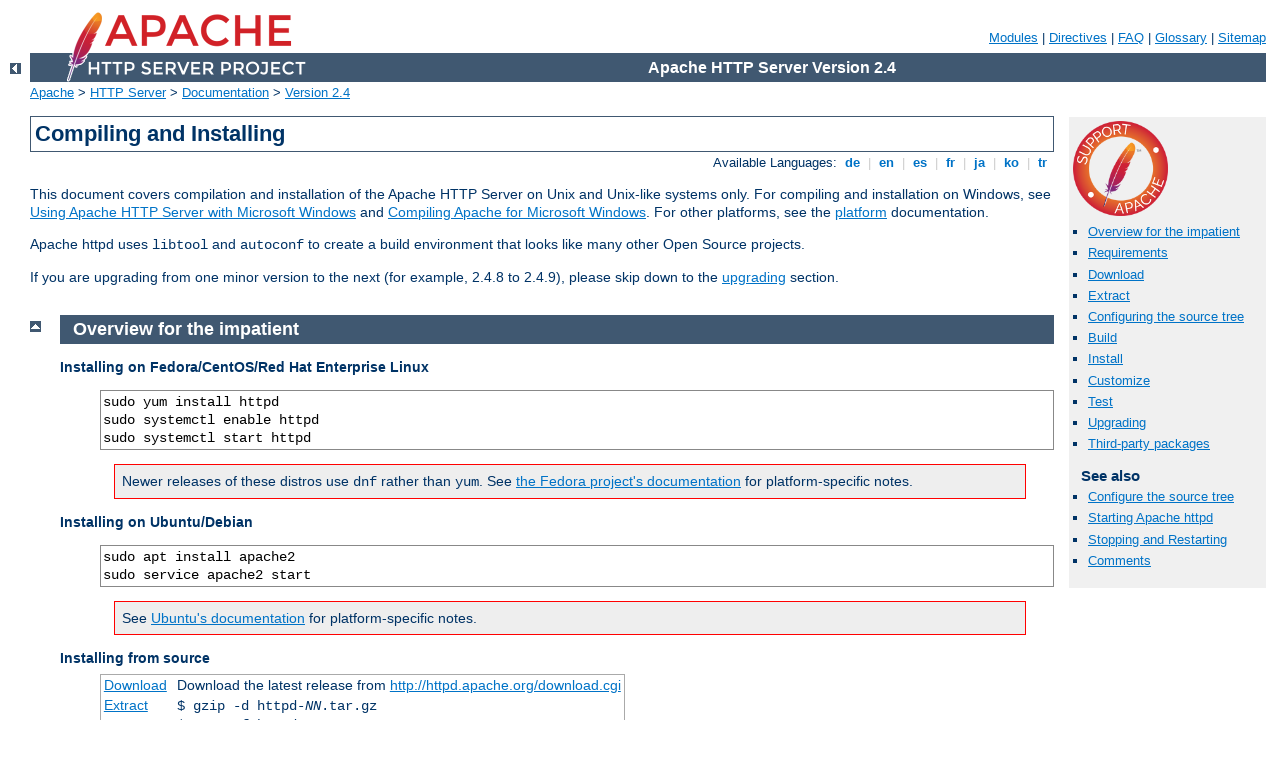

--- FILE ---
content_type: text/html
request_url: http://basshunter.it/manual/da/install.html
body_size: 7983
content:
<?xml version="1.0" encoding="UTF-8"?>
<!DOCTYPE html PUBLIC "-//W3C//DTD XHTML 1.0 Strict//EN" "http://www.w3.org/TR/xhtml1/DTD/xhtml1-strict.dtd">
<html xmlns="http://www.w3.org/1999/xhtml" lang="en" xml:lang="en"><head>
<meta content="text/html; charset=UTF-8" http-equiv="Content-Type" />
<!--
        XXXXXXXXXXXXXXXXXXXXXXXXXXXXXXXXXXXXXXXXXXXXXXXXXXXXXXXXXXXXXXXXX
              This file is generated from xml source: DO NOT EDIT
        XXXXXXXXXXXXXXXXXXXXXXXXXXXXXXXXXXXXXXXXXXXXXXXXXXXXXXXXXXXXXXXXX
      -->
<title>Compiling and Installing - Apache HTTP Server Version 2.4</title>
<link href="../style/css/manual.css" rel="stylesheet" media="all" type="text/css" title="Main stylesheet" />
<link href="../style/css/manual-loose-100pc.css" rel="alternate stylesheet" media="all" type="text/css" title="No Sidebar - Default font size" />
<link href="../style/css/manual-print.css" rel="stylesheet" media="print" type="text/css" /><link rel="stylesheet" type="text/css" href="../style/css/prettify.css" />
<script src="../style/scripts/prettify.min.js" type="text/javascript">
</script>

<link href="../images/favicon.ico" rel="shortcut icon" /></head>
<body id="manual-page"><div id="page-header">
<p class="menu"><a href="./mod/index.html">Modules</a> | <a href="./mod/directives.html">Directives</a> | <a href="http://wiki.apache.org/httpd/FAQ">FAQ</a> | <a href="./glossary.html">Glossary</a> | <a href="./sitemap.html">Sitemap</a></p>
<p class="apache">Apache HTTP Server Version 2.4</p>
<img alt="" src="../images/feather.png" /></div>
<div class="up"><a href="./index.html"><img title="&lt;-" alt="&lt;-" src="../images/left.gif" /></a></div>
<div id="path">
<a href="http://www.apache.org/">Apache</a> &gt; <a href="http://httpd.apache.org/">HTTP Server</a> &gt; <a href="http://httpd.apache.org/docs/">Documentation</a> &gt; <a href="./index.html">Version 2.4</a></div><div id="page-content"><div id="preamble"><h1>Compiling and Installing</h1>
<div class="toplang">
<p><span>Available Languages: </span><a href="../de/install.html" hreflang="de" rel="alternate" title="Deutsch">&nbsp;de&nbsp;</a> |
<a href="../en/install.html" title="English">&nbsp;en&nbsp;</a> |
<a href="../es/install.html" hreflang="es" rel="alternate" title="Español">&nbsp;es&nbsp;</a> |
<a href="../fr/install.html" hreflang="fr" rel="alternate" title="Français">&nbsp;fr&nbsp;</a> |
<a href="../ja/install.html" hreflang="ja" rel="alternate" title="Japanese">&nbsp;ja&nbsp;</a> |
<a href="../ko/install.html" hreflang="ko" rel="alternate" title="Korean">&nbsp;ko&nbsp;</a> |
<a href="../tr/install.html" hreflang="tr" rel="alternate" title="Türkçe">&nbsp;tr&nbsp;</a></p>
</div>


    <p>This document covers compilation and installation of the Apache HTTP Server
    on Unix and Unix-like systems only. For compiling and
    installation on Windows, see <a href="platform/windows.html">Using Apache HTTP Server with Microsoft
    Windows</a> and <a href="platform/win_compiling.html">Compiling Apache for Microsoft Windows</a>.
    For other platforms, see the <a href="platform/index.html">platform</a> documentation.</p>

    <p>Apache httpd uses <code>libtool</code> and <code>autoconf</code>
    to create a build environment that looks like many other Open Source
    projects.</p>

    <p>If you are upgrading from one minor version to the next (for
    example, 2.4.8 to 2.4.9), please skip down to the <a href="#upgrading">upgrading</a> section.</p>

</div>
<div id="quickview"><a href="https://www.apache.org/foundation/contributing.html" class="badge"><img src="../images/SupportApache-small.png" alt="Support Apache!" /></a><ul id="toc"><li><img alt="" src="../images/down.gif" /> <a href="#overview">Overview for the
    impatient</a></li>
<li><img alt="" src="../images/down.gif" /> <a href="#requirements">Requirements</a></li>
<li><img alt="" src="../images/down.gif" /> <a href="#download">Download</a></li>
<li><img alt="" src="../images/down.gif" /> <a href="#extract">Extract</a></li>
<li><img alt="" src="../images/down.gif" /> <a href="#configure">Configuring the source tree</a></li>
<li><img alt="" src="../images/down.gif" /> <a href="#compile">Build</a></li>
<li><img alt="" src="../images/down.gif" /> <a href="#install">Install</a></li>
<li><img alt="" src="../images/down.gif" /> <a href="#customize">Customize</a></li>
<li><img alt="" src="../images/down.gif" /> <a href="#test">Test</a></li>
<li><img alt="" src="../images/down.gif" /> <a href="#upgrading">Upgrading</a></li>
<li><img alt="" src="../images/down.gif" /> <a href="#thirdp">Third-party packages</a></li>
</ul><h3>See also</h3><ul class="seealso"><li><a href="programs/configure.html">Configure the source tree</a></li><li><a href="invoking.html">Starting Apache httpd</a></li><li><a href="stopping.html">Stopping and Restarting</a></li><li><a href="#comments_section">Comments</a></li></ul></div>
<div class="top"><a href="#page-header"><img alt="top" src="../images/up.gif" /></a></div>
<div class="section">
<h2><a name="overview" id="overview">Overview for the
    impatient</a></h2>

    <dl>
    <dt>Installing on Fedora/CentOS/Red Hat Enterprise Linux</dt>
    <dd>
    <pre class="prettyprint lang-">sudo yum install httpd
sudo systemctl enable httpd
sudo systemctl start httpd</pre>


    <div class="warning">Newer releases of these distros use
    <code>dnf</code> rather than <code>yum</code>. See <a href="https://fedoraproject.org/wiki/Apache_HTTP_Server">the
    Fedora project's documentation</a> for platform-specific notes.</div>
    </dd>

    <dt>Installing on Ubuntu/Debian</dt>
    <dd>
<pre class="prettyprint lang-">sudo apt install apache2
sudo service apache2 start</pre>


    <div class="warning">See <a href="https://help.ubuntu.com/lts/serverguide/httpd.html">Ubuntu's documentation</a> for platform-specific notes.</div>

    </dd>

    <dt>Installing from source</dt>
    <dd>
    <table>
      
      <tr>
        <td><a href="#download">Download</a></td>

        <td>Download the latest release from <a href="http://httpd.apache.org/download.cgi#apache24">http://httpd.apache.org/download.cgi</a>
        </td>
      </tr>

      <tr>
        <td><a href="#extract">Extract</a></td>

        <td><code>$ gzip -d httpd-<em>NN</em>.tar.gz<br />
         $ tar xvf httpd-<em>NN</em>.tar<br />
         $ cd httpd-<em>NN</em></code></td>
      </tr>

      <tr>
        <td><a href="#configure">Configure</a></td>

        <td><code>$ ./configure --prefix=<em>PREFIX</em></code>
        </td>
      </tr>

      <tr>
        <td><a href="#compile">Compile</a></td>

        <td><code>$ make</code> </td>
      </tr>

      <tr>
        <td><a href="#install">Install</a></td>

        <td><code>$ make install</code> </td>
      </tr>

      <tr>
        <td><a href="#customize">Customize</a></td>

        <td><code>$ vi <em>PREFIX</em>/conf/apache2.conf</code> </td>
      </tr>

      <tr>
        <td><a href="#test">Test</a></td>

        <td><code>$ <em>PREFIX</em>/bin/apache2ctl -k start</code>
        </td>
      </tr>
    </table>

        <p><em>NN</em> must be replaced with the current version
        number, and <em>PREFIX</em> must be replaced with the
        filesystem path under which the server should be installed. If
        <em>PREFIX</em> is not specified, it defaults to
        <code>/usr/local/apache2</code>.</p>

        <p>Each section of the compilation and installation process is
        described in more detail below, beginning with the requirements
        for compiling and installing Apache httpd.</p>
    </dd>
    </dl>

    <div class="warning">Don't see your favorite platform mentioned
    here? <a href="http://httpd.apache.org/docs-project/">Come help us
    improve this doc.</a></div>

</div><div class="top"><a href="#page-header"><img alt="top" src="../images/up.gif" /></a></div>
<div class="section">
<h2><a name="requirements" id="requirements">Requirements</a></h2>

    <p>The following requirements exist for building Apache httpd:</p>

    <dl>
      <dt>APR and APR-Util</dt>
      <dd>Make sure you have APR and APR-Util already installed on
      your system. If you don't, or prefer to not use the system-provided
      versions, download the latest versions of both APR and APR-Util
      from <a href="http://apr.apache.org/">Apache APR</a>, unpack
      them into <code>/httpd_source_tree_root/srclib/apr</code> and <code>/httpd_source_tree_root/srclib/apr-util</code>
      (be sure the directory names do not have version numbers; for example,
      the APR distribution must be under /httpd_source_tree_root/srclib/apr/) and use
      <code>./configure</code>'s <code>--with-included-apr</code>
      option.  On some platforms, you may have to install the
      corresponding <code>-dev</code> packages to allow httpd to build
      against your installed copy of APR and APR-Util.</dd>

      <dt>Perl-Compatible Regular Expressions Library (PCRE)</dt>
      <dd>This library is required but not longer bundled with httpd.
      Download the source code from <a href="http://www.pcre.org/">http://www.pcre.org</a>,
      or install a Port or Package.  If your build system can't find
      the pcre-config script installed by the PCRE build, point to it
      using the <code>--with-pcre</code> parameter.  On some platforms,
      you may have to install the corresponding <code>-dev</code>
      package to allow httpd to build against your installed copy
      of PCRE.</dd>

      <dt>Disk Space</dt>
      <dd>Make sure you have at least 50 MB of temporary free disk
      space available. After installation the server occupies
      approximately 10 MB of disk space. The actual disk space
      requirements will vary considerably based on your chosen
      configuration options, any third-party modules, and, of course,
      the size of the web site or sites that you have on the server.</dd>

      <dt>ANSI-C Compiler and Build System</dt>
      <dd>Make sure you have an ANSI-C compiler installed. The <a href="http://gcc.gnu.org/">GNU C
      compiler (GCC)</a> from the <a href="http://www.gnu.org/">Free Software Foundation (FSF)</a>
      is recommended. If you don't have GCC
      then at least make sure your vendor's compiler is ANSI
      compliant. In addition, your <code>PATH</code> must contain
      basic build tools such as <code>make</code>.</dd>

      <dt>Accurate time keeping</dt>
      <dd>Elements of the HTTP protocol are expressed as the time of
      day. So, it's time to investigate setting some time
      synchronization facility on your system. Usually the
      <code>ntpdate</code> or <code>xntpd</code> programs are used for
      this purpose which are based on the Network Time Protocol (NTP).
      See the <a href="http://www.ntp.org">NTP
      homepage</a> for more details about NTP software and public
      time servers.</dd>

      <dt><a href="http://www.perl.org/">Perl 5</a>
      [OPTIONAL]</dt>
      <dd>For some of the support scripts like <code class="program"><a href="./programs/apxs.html">apxs</a></code> or <code class="program"><a href="./programs/dbmmanage.html">dbmmanage</a></code> (which are
      written in Perl) the Perl 5 interpreter is required (versions
      5.003 or newer are sufficient).  If no Perl 5 interpreter is found by the
      <code class="program"><a href="./programs/configure.html">configure</a></code> script, you will not be able to use
      the affected support scripts. Of course, you will still be able to
      build and use Apache httpd.</dd>
    </dl>
</div><div class="top"><a href="#page-header"><img alt="top" src="../images/up.gif" /></a></div>
<div class="section">
<h2><a name="download" id="download">Download</a></h2>

    <p>The Apache HTTP Server can be downloaded from the <a href="http://httpd.apache.org/download.cgi">Apache HTTP Server
    download site</a>, which lists several mirrors.  Most users of
    Apache on unix-like systems will be better off downloading and
    compiling a source version.  The build process (described below) is
    easy, and it allows you to customize your server to suit your needs.
    In addition, binary releases are often not up to date with the latest
    source releases.  If you do download a binary, follow the instructions
    in the <code>INSTALL.bindist</code> file inside the distribution.</p>

    <p>After downloading, it is important to verify that you have a
    complete and unmodified version of the Apache HTTP Server. This
    can be accomplished by testing the downloaded tarball against the
    PGP signature.  Details on how to do this are available on the <a href="http://httpd.apache.org/download.cgi#verify">download
    page</a> and an extended example is available describing the <a href="http://httpd.apache.org/dev/verification.html">use of
    PGP</a>.</p>

</div><div class="top"><a href="#page-header"><img alt="top" src="../images/up.gif" /></a></div>
<div class="section">
<h2><a name="extract" id="extract">Extract</a></h2>

    <p>Extracting the source from the Apache HTTP Server tarball is a
    simple matter of uncompressing, and then untarring:</p>

<div class="example"><p><code>
$ gzip -d httpd-<em>NN</em>.tar.gz<br />
$ tar xvf httpd-<em>NN</em>.tar
</code></p></div>

    <p>This will create a new directory under the current directory
    containing the source code for the distribution. You should
    <code>cd</code> into that directory before proceeding with
    compiling the server.</p>
</div><div class="top"><a href="#page-header"><img alt="top" src="../images/up.gif" /></a></div>
<div class="section">
<h2><a name="configure" id="configure">Configuring the source tree</a></h2>

    <p>The next step is to configure the Apache source tree for your
    particular platform and personal requirements. This is done using
    the script <code class="program"><a href="./programs/configure.html">configure</a></code> included in
    the root directory of the distribution. (Developers downloading
    an unreleased version of the Apache source tree will need to have
    <code>autoconf</code> and <code>libtool</code> installed and will
    need to run <code>buildconf</code> before proceeding with the next
    steps. This is not necessary for official releases.)</p>

    <p>To configure the source tree using all the default options,
    simply type <code>./configure</code>. To change the default
    options, <code class="program"><a href="./programs/configure.html">configure</a></code> accepts a variety of variables
    and command line options.</p>

    <p>The most important option is the location <code>--prefix</code>
    where Apache is to be installed later, because Apache has to be
    configured for this location to work correctly.  More fine-tuned
    control of the location of files is possible with additional <a href="programs/configure.html#installationdirectories">configure
    options</a>.</p>

    <p>Also at this point, you can specify which <a href="programs/configure.html#optionalfeatures">features</a> you
    want included in Apache by enabling and disabling <a href="mod/index.html">modules</a>.  Apache comes with a wide range of modules
    included by default.  They will be compiled as
    <a href="dso.html">shared objects (DSOs)</a> which can be loaded
    or unloaded at runtime.
    You can also choose to compile modules statically by using the option
    <code>--enable-<var>module</var>=static</code>.</p>

    <p>Additional modules are enabled using the
    <code>--enable-<var>module</var></code> option, where
    <var>module</var> is the name of the module with the
    <code>mod_</code> string removed and with any underscore converted
    to a dash.  Similarly, you can disable modules with the
    <code>--disable-<var>module</var></code> option.  Be careful when
    using these options, since <code class="program"><a href="./programs/configure.html">configure</a></code> cannot warn you
    if the module you specify does not exist; it will simply ignore the
    option.</p>

    <p>In addition, it is sometimes necessary to provide the
    <code class="program"><a href="./programs/configure.html">configure</a></code> script with extra information about the
    location of your compiler, libraries, or header files.  This is
    done by passing either environment variables or command line
    options to <code class="program"><a href="./programs/configure.html">configure</a></code>.  For more information, see the
    <code class="program"><a href="./programs/configure.html">configure</a></code> manual page. Or invoke
    <code class="program"><a href="./programs/configure.html">configure</a></code> using the <code>--help</code> option.</p>

    <p>For a short impression of what possibilities you have, here
    is a typical example which compiles Apache for the installation
    tree <code>/sw/pkg/apache</code> with a particular compiler and flags
    plus the two additional modules <code class="module"><a href="./mod/mod_ldap.html">mod_ldap</a></code> and
    <code class="module"><a href="./mod/mod_lua.html">mod_lua</a></code>:</p>

<div class="example"><p><code>
      $ CC="pgcc" CFLAGS="-O2" \<br />
       ./configure --prefix=/sw/pkg/apache \<br />
       --enable-ldap=shared \<br />
       --enable-lua=shared
</code></p></div>

    <p>When <code class="program"><a href="./programs/configure.html">configure</a></code> is run it will take several minutes to
    test for the availability of features on your system and build
    Makefiles which will later be used to compile the server.</p>

    <p>Details on all the different <code class="program"><a href="./programs/configure.html">configure</a></code> options are
    available on the <code class="program"><a href="./programs/configure.html">configure</a></code> manual page.</p>
</div><div class="top"><a href="#page-header"><img alt="top" src="../images/up.gif" /></a></div>
<div class="section">
<h2><a name="compile" id="compile">Build</a></h2>

    <p>Now you can build the various parts which form the Apache
    package by simply running the command:</p>

<div class="example"><p><code>$ make</code></p></div>

    <p>Please be patient here, since a base configuration takes
    several minutes to compile and the time will vary widely
    depending on your hardware and the number of modules that you
    have enabled.</p>
</div><div class="top"><a href="#page-header"><img alt="top" src="../images/up.gif" /></a></div>
<div class="section">
<h2><a name="install" id="install">Install</a></h2>

    <p>Now it's time to install the package under the configured
    installation <em>PREFIX</em> (see <code>--prefix</code> option
    above) by running:</p>

<div class="example"><p><code>$ make install</code></p></div>

    <p>This step will typically require root privileges, since
    <em>PREFIX</em> is usually a directory with restricted write
    permissions.</p>

    <p>If you are upgrading, the installation will not overwrite
    your configuration files or documents.</p>
</div><div class="top"><a href="#page-header"><img alt="top" src="../images/up.gif" /></a></div>
<div class="section">
<h2><a name="customize" id="customize">Customize</a></h2>

    <p>Next, you can customize your Apache HTTP server by editing
    the <a href="configuring.html">configuration files</a> under
    <code><em>PREFIX</em>/conf/</code>.</p>

<div class="example"><p><code>$ vi <em>PREFIX</em>/conf/apache2.conf</code></p></div>

    <p>Have a look at the Apache manual under
    <code><em>PREFIX</em>/docs/manual/</code> or consult <a href="http://httpd.apache.org/docs/2.4/">http://httpd.apache.org/docs/2.4/</a> for the most recent
    version of this manual and a complete reference of available <a href="mod/directives.html">configuration directives</a>.</p>
</div><div class="top"><a href="#page-header"><img alt="top" src="../images/up.gif" /></a></div>
<div class="section">
<h2><a name="test" id="test">Test</a></h2>

    <p>Now you can <a href="invoking.html">start</a> your Apache
    HTTP server by immediately running:</p>

<div class="example"><p><code>$ <em>PREFIX</em>/bin/apache2ctl -k start</code></p></div>

    <p>You should then be able to request your first document
    via the URL <code>http://localhost/</code>. The web page you see is located
    under the <code class="directive"><a href="./mod/core.html#documentroot">DocumentRoot</a></code>,
    which will usually be <code><em>PREFIX</em>/htdocs/</code>.
    Then <a href="stopping.html">stop</a> the server again by
    running:</p>

<div class="example"><p><code>$ <em>PREFIX</em>/bin/apache2ctl -k stop</code></p></div>
</div><div class="top"><a href="#page-header"><img alt="top" src="../images/up.gif" /></a></div>
<div class="section">
<h2><a name="upgrading" id="upgrading">Upgrading</a></h2>

    <p>The first step in upgrading is to read the release announcement
    and the file <code>CHANGES</code> in the source distribution to
    find any changes that may affect your site.  When changing between
    major releases (for example, from 2.0 to 2.2 or from 2.2 to 2.4),
    there will likely be major differences in the compile-time and
    run-time configuration that will require manual adjustments.  All
    modules will also need to be upgraded to accommodate changes in the
    module API.</p>

    <p>Upgrading from one minor version to the next (for example, from
    2.2.55 to 2.2.57) is easier.  The <code>make install</code>
    process will not overwrite any of your existing documents, log
    files, or configuration files.  In addition, the developers make
    every effort to avoid incompatible changes in the
    <code class="program"><a href="./programs/configure.html">configure</a></code> options, run-time configuration, or the
    module API between minor versions.  In most cases you should be able to
    use an identical <code class="program"><a href="./programs/configure.html">configure</a></code> command line, an identical
    configuration file, and all of your modules should continue to
    work.</p>

    <p>To upgrade across minor versions, start by finding the file
    <code>config.nice</code> in the <code>build</code> directory of
    your installed server or at the root of the source tree for your
    old install.  This will contain the exact
    <code class="program"><a href="./programs/configure.html">configure</a></code> command line that you used to
    configure the source tree.  Then to upgrade from one version to
    the next, you need only copy the <code>config.nice</code> file to
    the source tree of the new version, edit it to make any desired
    changes, and then run:</p>

    <div class="example"><p><code>
    $ ./config.nice<br />
    $ make<br />
    $ make install<br />
    $ <em>PREFIX</em>/bin/apache2ctl -k graceful-stop<br />
    $ <em>PREFIX</em>/bin/apache2ctl -k start<br />
    </code></p></div>

    <div class="warning">You should always test any new version in your
    environment before putting it into production.  For example, you
    can install and run the new version along side the old one by
    using a different <code>--prefix</code> and a
    different port (by adjusting the <code class="directive"><a href="./mod/mpm_common.html#listen">Listen</a></code> directive) to test for any
    incompatibilities before doing the final upgrade.</div>

    <p>You can pass additional arguments to <code>config.nice</code>,
    which will be appended to your original <code class="program"><a href="./programs/configure.html">configure</a></code>
    options:</p>

    <div class="example"><p><code>
    $ ./config.nice --prefix=/home/test/apache --with-port=90
    </code></p></div>
</div><div class="top"><a href="#page-header"><img alt="top" src="../images/up.gif" /></a></div>
<div class="section">
<h2><a name="thirdp" id="thirdp">Third-party packages</a></h2>

    <p>A large number of third parties provide their own packaged
    distributions of the Apache HTTP Server for installation on
    particular platforms. This includes the various Linux distributions,
    various third-party Windows packages, Mac OS X, Solaris, and many
    more.</p>

    <p>Our software license not only permits, but encourages, this kind
    of redistribution. However, it does result in a situation where the
    configuration layout and defaults on your installation of the server
    may differ from what is stated in the documentation. While
    unfortunate, this situation is not likely to change any time
    soon.</p>

    <p>A <a href="http://wiki.apache.org/httpd/DistrosDefaultLayout">description
    of these third-party distributions</a> is maintained in the HTTP
    Server wiki, and should reflect the current state of these
    third-party distributions. However, you will need to familiarize
    yourself with your particular platform's package management and
    installation procedures.</p>

</div></div>
<div class="bottomlang">
<p><span>Available Languages: </span><a href="../de/install.html" hreflang="de" rel="alternate" title="Deutsch">&nbsp;de&nbsp;</a> |
<a href="../en/install.html" title="English">&nbsp;en&nbsp;</a> |
<a href="../es/install.html" hreflang="es" rel="alternate" title="Español">&nbsp;es&nbsp;</a> |
<a href="../fr/install.html" hreflang="fr" rel="alternate" title="Français">&nbsp;fr&nbsp;</a> |
<a href="../ja/install.html" hreflang="ja" rel="alternate" title="Japanese">&nbsp;ja&nbsp;</a> |
<a href="../ko/install.html" hreflang="ko" rel="alternate" title="Korean">&nbsp;ko&nbsp;</a> |
<a href="../tr/install.html" hreflang="tr" rel="alternate" title="Türkçe">&nbsp;tr&nbsp;</a></p>
</div><div class="top"><a href="#page-header"><img src="../images/up.gif" alt="top" /></a></div><div class="section"><h2><a id="comments_section" name="comments_section">Comments</a></h2><div class="warning"><strong>Notice:</strong><br />This is not a Q&amp;A section. Comments placed here should be pointed towards suggestions on improving the documentation or server, and may be removed by our moderators if they are either implemented or considered invalid/off-topic. Questions on how to manage the Apache HTTP Server should be directed at either our IRC channel, #httpd, on Libera.chat, or sent to our <a href="https://httpd.apache.org/lists.html">mailing lists</a>.</div>
<script type="text/javascript"><!--//--><![CDATA[//><!--
var comments_shortname = 'httpd';
var comments_identifier = 'http://httpd.apache.org/docs/2.4/install.html';
(function(w, d) {
    if (w.location.hostname.toLowerCase() == "httpd.apache.org") {
        d.write('<div id="comments_thread"><\/div>');
        var s = d.createElement('script');
        s.type = 'text/javascript';
        s.async = true;
        s.src = 'https://comments.apache.org/show_comments.lua?site=' + comments_shortname + '&page=' + comments_identifier;
        (d.getElementsByTagName('head')[0] || d.getElementsByTagName('body')[0]).appendChild(s);
    }
    else { 
        d.write('<div id="comments_thread">Comments are disabled for this page at the moment.<\/div>');
    }
})(window, document);
//--><!]]></script></div><div id="footer">
<p class="apache">Copyright 2024 The Apache Software Foundation.<br />Licensed under the <a href="http://www.apache.org/licenses/LICENSE-2.0">Apache License, Version 2.0</a>.</p>
<p class="menu"><a href="./mod/index.html">Modules</a> | <a href="./mod/directives.html">Directives</a> | <a href="http://wiki.apache.org/httpd/FAQ">FAQ</a> | <a href="./glossary.html">Glossary</a> | <a href="./sitemap.html">Sitemap</a></p></div><script type="text/javascript"><!--//--><![CDATA[//><!--
if (typeof(prettyPrint) !== 'undefined') {
    prettyPrint();
}
//--><!]]></script>
</body></html>